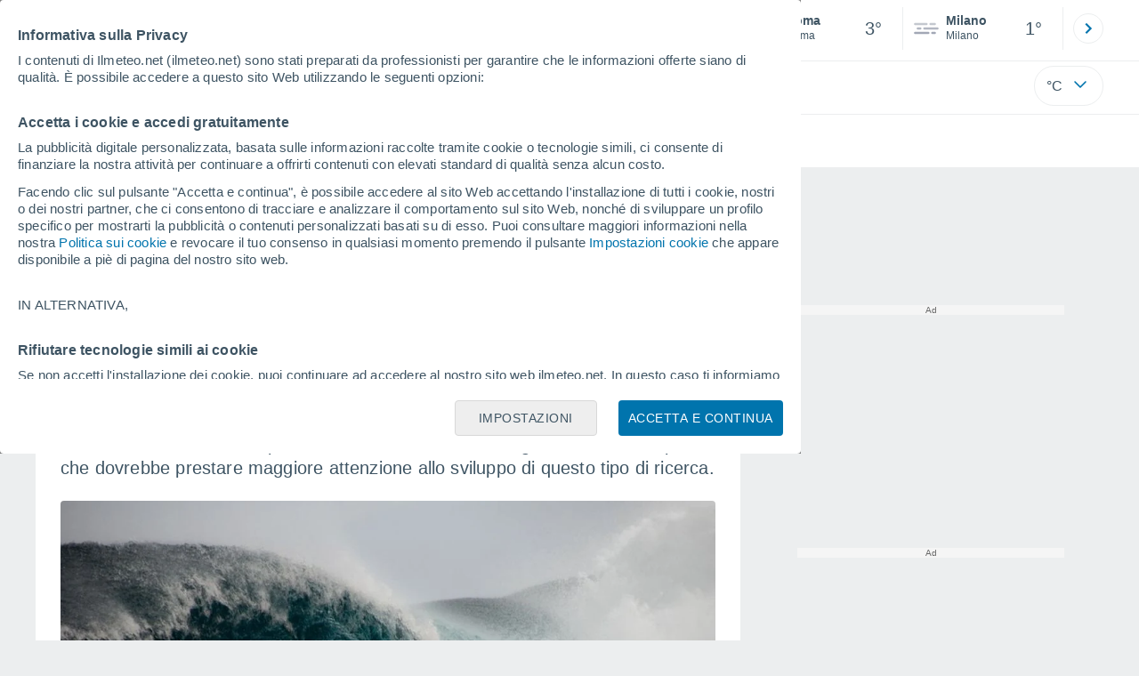

--- FILE ---
content_type: text/css
request_url: https://www.ilmeteo.net/js/bundle/article_v3_pc/b7646d7b992036ee14fc.css
body_size: 2688
content:
.banner-ad-native{contain:content;text-align:center;margin:auto;margin-bottom:1.125rem}.banner-ad-native.news{margin-bottom:30px}.banner-ad-native.loc{margin-bottom:8px}.banner-ad-native.video-ad-showheroes{max-width:650px;margin-bottom:30px;border-radius:.25rem;min-height:510px}.banner-ad-tappx{display:flex;justify-content:center;width:100%;margin-bottom:1.25rem}.creatividad-dynamic-height{-webkit-transition:height 1s ease-out;-o-transition:height 1s ease-out;transition:height 1s ease-out}.creatividad-dynamic-display{-webkit-transition:display 1s ease-out;-o-transition:display 1s ease-out;transition:display 1s ease-out}#ad_inimage{display:none}.nopainted{display:none}#ad-dailymotion{border-radius:.25rem}@media(min-width: 1280px){.loc-new .ad-dailymotion-container,.loc-new .banner-ad-tappx{width:808px}}@media(min-width: 1024px)and (max-width: 1279px){.loc-new .ad-dailymotion-container,.loc-new .banner-ad-tappx{width:637px}}@media(max-width: 1023px){.loc-new .ad-dailymotion-container,.loc-new .banner-ad-tappx{max-width:684px;width:100%}}.banner-ad-daylimotion{padding-bottom:1.125rem}.banner-ad-daylimotion .ad-dailymotion.news,.banner-ad-daylimotion .video-ad.news{margin-bottom:15px}.banner-ad-daylimotion .ad-dailymotion.loc,.banner-ad-daylimotion .video-ad.loc{display:-webkit-box;display:-ms-flexbox;display:flex;justify-content:center}@media(max-width: 1023px){.banner-ad-daylimotion .ad-dailymotion.loc,.banner-ad-daylimotion .video-ad.loc{justify-content:left}}.banner-ad-daylimotion .ad-dailymotion .titulo-modulo,.banner-ad-daylimotion .video-ad .titulo-modulo{box-sizing:border-box;display:-webkit-box;display:-ms-flexbox;display:flex;justify-content:space-between;align-items:flex-end;width:100%;border:1px solid #eceeef;padding:15px 0;margin-bottom:15px}.banner-ad-daylimotion .ad-dailymotion .titulo-modulo .titulo,.banner-ad-daylimotion .video-ad .titulo-modulo .titulo{font-size:1.125rem;font-weight:700;color:#444}.iframe-visible{border-radius:.5rem}.tappx-ad{padding-top:1rem;margin-left:-0.5rem;margin-right:-0.5rem}.sec-articulo .tappx-ad{margin:.5rem}.sec-articulo .tappx-ad .title-mod{text-align:left}.sec-articulo .tappx-ad iframe{margin-top:.75rem}.banner-ad-tappx{display:-webkit-box;display:-ms-flexbox;display:flex;justify-content:center;width:100%;margin-bottom:1.25rem}.ad-taboola{min-height:1100px;margin-bottom:1em}.pie-pagina{background-color:#4b4b4d;color:#fff}.pie-pagina .flex-top{justify-content:space-between}.logotipo{margin-top:68px}.logotipo img{width:100%;height:23px}#img_app{width:140px;height:41px;border-radius:.25rem}#img_app img{width:100%;height:41px}.sociales{flex-wrap:wrap;gap:.75rem;margin-top:51px;margin-bottom:42px;padding-left:1rem}.sociales li{width:26px;height:26px;padding:.5rem;border-radius:50%;box-sizing:initial;display:flex;justify-content:center;align-items:center;border:1px solid #fff}.sociales .flip{transform:scale(1.7);transform-origin:center}.sociales img{object-fit:contain}.sociales .icono svg{fill:#fff}.enlaces{flex-wrap:wrap;padding-left:1rem}.enlaces a{color:#fff;margin-left:.5rem;margin-right:.5rem}.enlaces a:last-child{margin-right:0}.enlaces li{margin-bottom:14px}.enlaces li #cookies_privacy{cursor:pointer}.enlaces li:after{content:"|";margin-left:.5rem;margin-right:.5rem}.enlaces li:last-child:after{content:none}.fin{margin-bottom:40px}.icons_apps{margin-top:60px}.icons_apps a{margin-right:.75rem}.icons_apps a:last-child{margin-right:0}.links_footer{font-size:.875rem;line-height:1rem;margin-top:50px}.links_footer a{color:#fff}.links_footer li{padding:.5rem}@media(max-width: 1279px){.is-banderas{display:none}}.copyright{width:100%;text-align:right;margin-bottom:52px}.test-css{display:block}.resultado-busqueda{background-color:#fff;overflow-y:auto;z-index:2;position:absolute;top:100%;left:-5%;width:110%;height:300px;margin-top:5px;border:1px solid #eceeef;border-radius:6px}.resultado-busqueda li{-moz-box-sizing:border-box;-webkit-box-sizing:border-box;box-sizing:border-box;position:relative;padding:10px 54px 10px 15px;color:#666;border-bottom:1px solid #eceeef;min-height:47px;width:100%;float:left}.resultado-busqueda li a{color:#444}.resultado-busqueda li .searchresult-icon,.resultado-busqueda li .localidad,.resultado-busqueda li .provincia{display:block}.resultado-busqueda li .searchresult-icon{width:28px;height:28px;display:block;margin-right:6px;background-repeat:no-repeat}.resultado-busqueda li .searchresult-icon.reg{transform:scale(1.2)}.resultado-busqueda li .searchresult-icon.pais{background-size:19px;background-position:3px 1px}.resultado-busqueda li .searchresult-icon.ski{transform:scale(0.9);margin-top:3.5px}.resultado-busqueda li .localidad{margin-bottom:3px;font-size:.8125rem;font-weight:700}.resultado-busqueda li .localidad .bnom-txt{margin-right:8px;line-height:18px}.resultado-busqueda li .bizq{float:left;width:calc(100% - 34px)}.resultado-busqueda li .bpais{background-color:#efefef;padding:3px;border-radius:4px;display:inline-block;color:#767676;font-weight:normal;white-space:nowrap;line-height:12px}.resultado-busqueda li .provincia{font-size:.6875rem}.resultado-busqueda li .bandera{position:absolute;top:59%;right:15px;width:24px;height:17px;margin-top:-12px}.resultado-busqueda li:hover{background-color:#f5f5f5;cursor:pointer}.resultado-busqueda li:focus{outline:none;background-color:#f5f5f5}.resultado-busqueda footer a{display:-webkit-box;display:-ms-flexbox;display:flex;-webkit-box-align:center;-ms-flex-align:center;align-items:center;-moz-box-sizing:border-box;-webkit-box-sizing:border-box;box-sizing:border-box;position:relative;padding:10px 54px 10px 10px;border-bottom:1px solid #eceeef}.resultado-busqueda #noEncn{float:left;padding:0 1em;margin-top:20px;font-size:14px;color:#666}.resultado-busqueda #noEncn span{width:100%;display:block;font-size:15px;font-weight:700;margin:15px 0 40px 0;color:#666}.resultado-busqueda #noEncn div{width:100%;float:left;margin-bottom:20px}.resultado-busqueda #noEncn #newMaiL,.resultado-busqueda #noEncn #newLoc{width:95%;margin:10px 0 0 10px;padding:0 0 0 1px;border:none;border-bottom:1px solid #ccc;border-radius:0;font-weight:700;color:#666;font-size:13px}.resultado-busqueda #noEncn #newSend{display:block;width:100px;height:34px;line-height:0;margin:20px auto;padding:6px 30px;border:1px solid #13b1f2;border-radius:15px;background-color:#fff;color:#3fb0f0;font-size:12px;font-weight:700;text-transform:uppercase}.resultado-busqueda #noEncn #newSend:focus{background-color:#e6f7fe;outline-color:#fff}.resultado-busqueda #noEncn #searchLocContainer{float:left;margin-bottom:0;text-align:center}.resultado-busqueda #noEncn #searchLocContainer #searchLoc{float:none;margin-bottom:0;display:inline;padding:10px 8px;background-color:#0074ad;cursor:pointer}.resultado-busqueda #noEncn #searchLocContainer #searchLoc span{display:inline;margin:0;color:#fff}.resultado-busqueda #noEncn #searchLocContainer #searchLoc span.search-loc-icon svg{width:25px;height:25px;position:relative;top:7px;margin-right:7px}.resultado-busqueda #noEncn #searchLocContainer #searchLoc span.search-loc-text{font-weight:inherit}#ms_additionals{display:block;width:100%;height:100%;position:fixed;top:0;z-index:99}#ms_background{display:inherit;width:inherit;height:inherit;position:inherit;background-color:rgba(124,124,124,.9)}.ms_additional_close{position:absolute;top:20px;right:20px;width:30px;height:30px;cursor:pointer}.ms_additional_close svg{fill:#fff}.ms_additional_box{position:absolute;top:0;right:0;bottom:0;left:0;margin:auto;text-align:center;height:40px;flex-wrap:wrap;gap:.5rem;padding:0 1rem}.etiquetas-noticia{border-top:2px dotted #eceeef;padding-top:20px}.etiquetas-noticia ul{display:flex;align-items:flex-start;padding-left:0;list-style:none;flex-wrap:wrap}.etiquetas-noticia li{border-radius:.25rem;background-color:#eceeef;color:#0074ad;font-size:14px;font-weight:bold;line-height:1rem;list-style:none !important;padding:4px 6px;margin-right:.5rem;margin-bottom:.5rem}.formulario{-moz-box-sizing:border-box;-webkit-box-sizing:border-box;box-sizing:border-box;width:100%;padding-bottom:10px}.formulario .texto,.formulario .select{-webkit-appearance:none;-moz-appearance:none;appearance:none;-moz-box-sizing:border-box;-webkit-box-sizing:border-box;box-sizing:border-box;width:100%;height:40px;margin-bottom:10px;padding:0 10px;font-size:.875rem;border:1px solid #eceeef;border-radius:4px}.formulario .texto:last-child,.formulario .select:last-child{margin-bottom:0}.formulario .texto:focus,.formulario .select:focus{outline:0;padding:0 9px;border:2px solid #0074ad}.formulario .select{background-image:url(/js/bundle/9ffb84a589f50dff8766.svg);background-repeat:no-repeat;background-position:right;background-size:24px 24px}.formulario .select:hover{cursor:pointer;border:1px solid #0074ad}.formulario .select.active{border:1px solid #0074ad;background-image:url(/js/bundle/0b005a9378afaae841b1.svg)}.formulario .botonera{display:-webkit-box;display:-ms-flexbox;display:flex;-webkit-box-pack:start;-ms-flex-pack:start;justify-content:flex-start}.formulario .botonera.centro{-webkit-box-pack:center;-ms-flex-pack:center;justify-content:center}.formulario .botonera.derecha{-webkit-box-pack:end;-ms-flex-pack:end;justify-content:flex-end}.formulario .botonera.separados{-webkit-box-pack:justify;-ms-flex-pack:justify;justify-content:space-between}.formulario .boton-formulario{height:40px;padding:0 20px;font-size:.75rem;font-weight:bold;line-height:40px;text-transform:uppercase;color:#fff;background-color:#0074ad;border:0;border-radius:20px}.formulario .boton-formulario:hover{cursor:pointer;background-color:#3e5463}.input-form{border-radius:.25rem;border:1px solid #eceeef;background-color:#fff;color:#3e5463;font-size:14px;padding:.75rem}.hueco-modulo{flex:1}.hueco-modulo .boton{border-radius:.25rem}.hueco-modulo .texto_botones,.hueco-modulo .texto_botones a{text-transform:uppercase;font-weight:bold;font-size:.6875rem;color:#fff}.hueco-modulo .bt-submit{margin-top:1rem;max-width:200px;min-width:100px;margin-left:auto;margin-right:auto}.hueco-modulo .formulario{margin-top:1rem}.hueco-modulo .select{width:100%}.input-form option{content-visibility:auto}.enlaces-revista .boton{background:#0074ad;height:40px;min-width:40px;padding:0 .5rem;display:flex;align-items:center;justify-content:center}.cuerpo-noticia article{border-top:1px solid #eceeef;margin-bottom:30px;padding:1rem;width:100%;display:flex;align-items:center}.cuerpo-noticia article .encabezado{flex:2;line-height:1.14;letter-spacing:.03rem}.cuerpo-noticia article .encabezado .text_seccion_art{text-transform:none}.cuerpo-noticia article.foto-derecha{flex-direction:row-reverse}.cuerpo-noticia article.articulo-mas-noticias:last-of-type,.cuerpo-noticia article.articulo-mas-noticias:nth-last-of-type(2){border-bottom:1px solid #eceeef}.cuerpo-noticia article .imagen{border-radius:.25rem;width:220px;max-height:110px;margin-right:20px;flex:1;overflow:hidden}.cuerpo-noticia article .imagen img{width:100%;object-fit:cover;height:auto}.cuerpo-noticia code{display:block;text-align:center;margin-bottom:30px}.cuerpo-noticia code>span{display:inline-block;padding:10px;font-family:Arial, Helvetica, sans-serif;font-style:italic;text-align:center;color:#666;background-color:#efefef}.cuerpo-noticia code sup,.cuerpo-noticia code sub{position:relative;font-size:75%;line-height:0;vertical-align:baseline}.cuerpo-noticia code sup{top:-0.5em}.cuerpo-noticia code sub{bottom:-0.4em}.modulo-mas-noticias .imagen .play-black,.modulo-mas-noticias .imagen .play-black-big,.modulo-mas-noticias-col .imagen .play-black,.modulo-mas-noticias-col .imagen .play-black-big{top:0;left:0}.modulo-mas-noticias .cont-s .imagen .play-container,.modulo-mas-noticias-col .cont-s .imagen .play-container{height:90%}.btn-center-container{width:100%;text-align:center;margin:15px auto;display:flex}.btn-align-centro{justify-content:space-between}.btn-align-izq{justify-content:flex-start}.btn-align-der{justify-content:flex-end}#dRam{line-height:21.6px;letter-spacing:.03rem}*[class*=articulos] .grid-4,*[class*=articulos].grid-3{margin-top:1.5rem}*[class*=articulos] .grid-4 .flex-w,*[class*=articulos].grid-3 .flex-w{flex-direction:column}*[class*=articulos] .grid-4 .text_seccion_art,*[class*=articulos].grid-3 .text_seccion_art{margin-top:1rem}*[class*=articulos] .grid-4 article,*[class*=articulos].grid-3 article{border-right:1px solid rgba(197,204,208,.6);padding-right:1rem}*[class*=articulos] .grid-4 article:last-child,*[class*=articulos].grid-3 article:last-child{border-right:0;padding-right:0}*[class*=articulos] .grid-4 img,*[class*=articulos].grid-3 img{height:150px}*[class*=articulos] .text-0{color:#0074ad}


--- FILE ---
content_type: application/javascript; charset=utf-8
request_url: https://fundingchoicesmessages.google.com/f/AGSKWxVyd9NrF1wGfrRxshA5IsMPYeMBLdwIV3T-bqngnKdccgjHP6-azNlDg31E5963GuilWgcj3kPaKtB-B6cSBc3xxNhRWzbo5Kr5OUpmZonspFLLcvI3HfC495vx-XF5Y6_NjeRRE-TN7qU90bJorGdxcRDrJE_tO-QVF5tzUT6DFQ1dcPWxfLW2cwu_/_/ad-vert./gen_ads_/async/ads-/adsx_728./resources/ad.
body_size: -1289
content:
window['33107f5f-0055-4ca4-9f7a-5d749ef176b1'] = true;

--- FILE ---
content_type: application/javascript; charset=utf-8
request_url: https://fundingchoicesmessages.google.com/f/AGSKWxXCrQjkJT9DnhhMrS2nT_V_iUFZclOekFm1wTrkGQDr3TEIetP6YI2R9xq7IXE4tYj-d1kqFcDSJPybtyBb-j2l4sKPpPqhchrARleXFvqdA9EU66UA2caYSCz7_Aw5pmQzxxUQeQ==?fccs=W251bGwsbnVsbCxudWxsLG51bGwsbnVsbCxudWxsLFsxNzY5MTUyNTE0LDIxNDAwMDAwMF0sbnVsbCxudWxsLG51bGwsW251bGwsWzcsNl0sbnVsbCxudWxsLG51bGwsbnVsbCxudWxsLG51bGwsbnVsbCxudWxsLG51bGwsM10sImh0dHBzOi8vd3d3LmlsbWV0ZW8ubmV0L25vdGl6aWUvc2NpZW56YS9jbGltYS1hdW1lbnRvLWRlbGxhLXRlbXBlcmF0dXJhLXBvdHJlYmJlLWdlbmVyYXJlLWVub3JtaS10c3VuYW1pLWFudGFydGlkZS5odG1sIixudWxsLFtbOCwiazYxUEJqbWs2TzAiXSxbOSwiZW4tVVMiXSxbMTYsIlsxLDEsMV0iXSxbMTksIjIiXSxbMTcsIlswXSJdLFsyNCwiIl0sWzI5LCJmYWxzZSJdXV0
body_size: 116
content:
if (typeof __googlefc.fcKernelManager.run === 'function') {"use strict";this.default_ContributorServingResponseClientJs=this.default_ContributorServingResponseClientJs||{};(function(_){var window=this;
try{
var qp=function(a){this.A=_.t(a)};_.u(qp,_.J);var rp=function(a){this.A=_.t(a)};_.u(rp,_.J);rp.prototype.getWhitelistStatus=function(){return _.F(this,2)};var sp=function(a){this.A=_.t(a)};_.u(sp,_.J);var tp=_.ed(sp),up=function(a,b,c){this.B=a;this.j=_.A(b,qp,1);this.l=_.A(b,_.Pk,3);this.F=_.A(b,rp,4);a=this.B.location.hostname;this.D=_.Fg(this.j,2)&&_.O(this.j,2)!==""?_.O(this.j,2):a;a=new _.Qg(_.Qk(this.l));this.C=new _.dh(_.q.document,this.D,a);this.console=null;this.o=new _.mp(this.B,c,a)};
up.prototype.run=function(){if(_.O(this.j,3)){var a=this.C,b=_.O(this.j,3),c=_.fh(a),d=new _.Wg;b=_.hg(d,1,b);c=_.C(c,1,b);_.jh(a,c)}else _.gh(this.C,"FCNEC");_.op(this.o,_.A(this.l,_.De,1),this.l.getDefaultConsentRevocationText(),this.l.getDefaultConsentRevocationCloseText(),this.l.getDefaultConsentRevocationAttestationText(),this.D);_.pp(this.o,_.F(this.F,1),this.F.getWhitelistStatus());var e;a=(e=this.B.googlefc)==null?void 0:e.__executeManualDeployment;a!==void 0&&typeof a==="function"&&_.To(this.o.G,
"manualDeploymentApi")};var vp=function(){};vp.prototype.run=function(a,b,c){var d;return _.v(function(e){d=tp(b);(new up(a,d,c)).run();return e.return({})})};_.Tk(7,new vp);
}catch(e){_._DumpException(e)}
}).call(this,this.default_ContributorServingResponseClientJs);
// Google Inc.

//# sourceURL=/_/mss/boq-content-ads-contributor/_/js/k=boq-content-ads-contributor.ContributorServingResponseClientJs.en_US.k61PBjmk6O0.es5.O/d=1/exm=ad_blocking_detection_executable,kernel_loader,loader_js_executable/ed=1/rs=AJlcJMztj-kAdg6DB63MlSG3pP52LjSptg/m=cookie_refresh_executable
__googlefc.fcKernelManager.run('\x5b\x5b\x5b7,\x22\x5b\x5bnull,\\\x22ilmeteo.net\\\x22,\\\x22AKsRol8Zn_NXEEatoEPWpoGkyFZ2YAHeRFAVP5A15jYXx691P5BuwPKzBja1Jeues5DqJUM0AqGLrq6ZJLve8d--RPUNNcnugAgNK_E6xpfHyVxWe8d2G0t1jEbMm95BAB7Sgv2MAgBA4-gF467f06Gplf76M6Hw-g\\\\u003d\\\\u003d\\\x22\x5d,null,\x5b\x5bnull,null,null,\\\x22https:\/\/fundingchoicesmessages.google.com\/f\/AGSKWxWjCT5o0MoA7On6uIfR572RhiLrohcRceXzFmOYMwf2zb9R5YiU2aEb8uKg4unjB3iGACGSf0TosgatDQ8G7onV7J0bXR4Qxw1IlW9yLnkwEKVN7gO-IT6bhBGAyUFEjmFjJmugeQ\\\\u003d\\\\u003d\\\x22\x5d,null,null,\x5bnull,null,null,\\\x22https:\/\/fundingchoicesmessages.google.com\/el\/AGSKWxXXM8Cv6LZjwmKfhhuKRQbeP6iJ7_oPvulBB6EEv0eJYaG22xK7EjiF5zF3BRZrMGxjVZdI-mPmkmnsLMC1DemNqzUSY11MJfOECL0MFtT9dIRNmshXRdnUsNSm8NtupYOSe8dDvQ\\\\u003d\\\\u003d\\\x22\x5d,null,\x5bnull,\x5b7,6\x5d,null,null,null,null,null,null,null,null,null,3\x5d\x5d,\x5b2,1\x5d\x5d\x22\x5d\x5d,\x5bnull,null,null,\x22https:\/\/fundingchoicesmessages.google.com\/f\/AGSKWxWnid-Cc7Lel439peH4VeGfBygbw-YHienHSzj-Bdhn8h0Yg8A-x3KUOTH4SZdhvEblP9mOe0e0vQmbsKb5H02AJhEW4rqFPnQVllzhTWudxgI_jrdrfWP8UlG-HWSoUo0DlFF0cA\\u003d\\u003d\x22\x5d\x5d');}